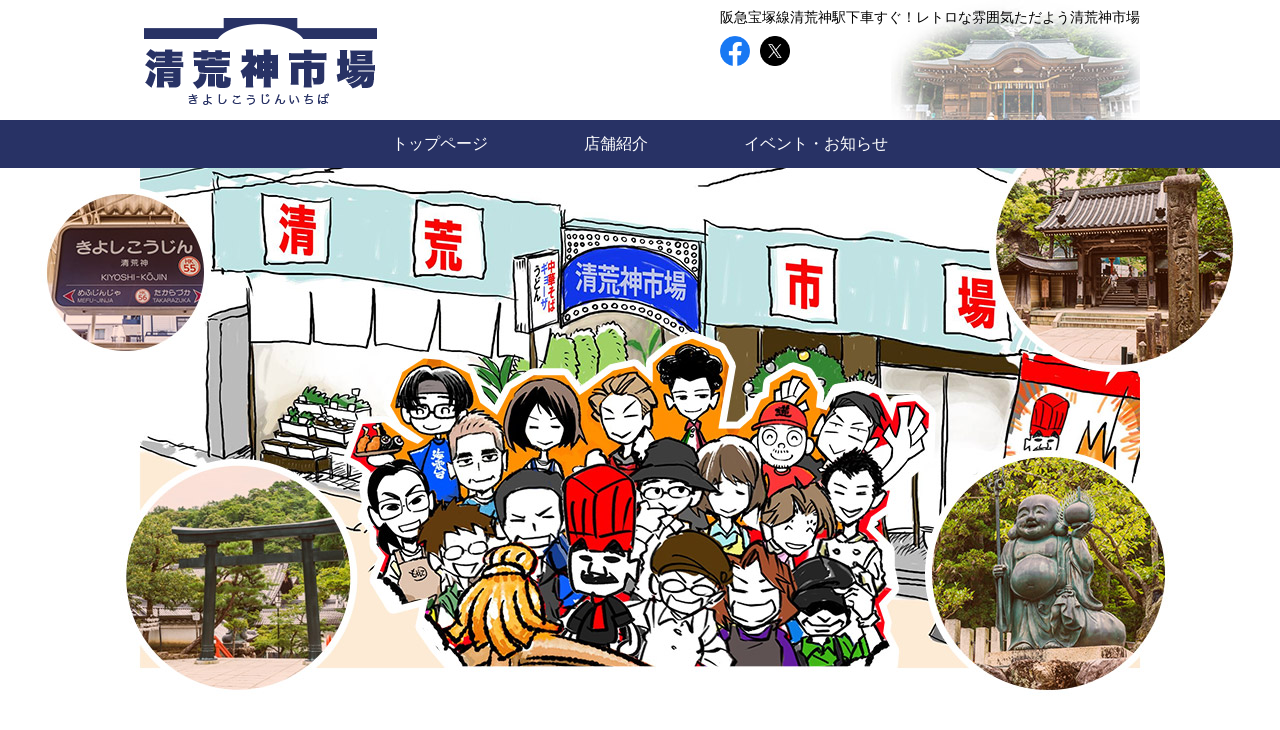

--- FILE ---
content_type: text/html
request_url: https://kojinichiba.com/shop_14.html
body_size: 5599
content:
<!DOCTYPE html>
<html lang="ja" dir="ltr">

<head>
  <meta charset="utf-8">
  <meta name="viewport" content="width=device-width,initial-scale=1">
  <title>韓国食堂　海雲台(ヘウンデ)｜清荒神市場</title>
  <link rel="stylesheet" href="./css/html5reset-1.6.1.css">
  <link rel="stylesheet" href="./css/base.css?5">
  <link rel="stylesheet" href="./css/style.css?5">
</head>

<body>
  <header>
    <div class="hd_top">
      <div class="hd_logo">
        <a href="./index.html"><img src="./img/logo.png" alt=""></a>
      </div>
      <div class="hd_catch">
        <p>阪急宝塚線清荒神駅下車すぐ！<br class="sp">レトロな雰囲気ただよう清荒神市場</p>
        <ul class="hd_sns">
          <li><a href="https://www.facebook.com/%E6%B8%85%E8%8D%92%E7%A5%9E%E5%B8%82%E5%A0%B4-130617450898968"><img src="./img/fb.png" alt=""></a></li>
          <li><a href="https://twitter.com/kiyosikoujinic1"><img src="./img/x.png" alt=""></a></li>
        </ul>
      </div>
    </div>
    <nav class="hd_nav">
      <ul>
        <li><a href="./index.html">トップページ</a></li>
        <li><a href="./index.html#shop_info">店舗紹介</a></li>
        <li><a href="./2023_stamp.html">イベント・お知らせ</a></li>
        <!-- <li><a href="#">アクセス</a></li> -->
      </ul>
    </nav>
    <div class="burger-btn">
      <span class="bar bar_top"></span>
      <span class="bar bar_mid"></span>
      <span class="bar bar_bottom"></span>
    </div>
    <div class="pgtop">
      <a href="#" title="pagetopへ"></a>
    </div>
  </header>

  <main>
    <section class="mainimg">
      <img src="./img/main.jpg">
    </section>
    <section class="pagebody">
      <h1>店舗紹介</h1>
      <h2 class="shop_name">韓国食堂　海雲台(ヘウンデ)<span>【韓国料理店】</span></h2>
      <div class="shop_detail">
        <div class="shop_detail_mainimg"><img src="./img/shop/14_00.jpg" alt=""></div>
        <div class="shop_detail_desc">
          <p>
            清荒神駅徒歩1分！小さな韓国料理店です。<br>
            人気メニューはナッコプセとサムギョプサル。<br>
            日本でも「食べて」「飲んで」「聴いて」、韓国気分を味わってください。<br>
            辛くないメニューもありますので、韓国料理が初めての方もお気軽にお越し下さい^ ^
          </p>
          <dl>
            <dt>【TEL】</dt>
            <dd>
              070-1391-7574
            </dd>
            <dt>【営業時間】</dt>
            <dd>
              17:00~22:30
            </dd>
            <dt>【定休日】</dt>
            <dd>
              日曜日
            </dd>
          </dl>
        </div>
        <div class="shop_detail_addimg">
          <img src="./img/shop/14_01.jpg" alt="">
          <!-- <p>追加写真の説明文を入れます。追加写真の説明文を入れます。追加写真の説明文を入れます。追加写真の説明文を入れます。追加写真の説明文を入れます。追加写真の説明文を入れます。</p> -->
        </div>
        <div class="shop_detail_addimg">
          <img src="./img/shop/14_02.jpg" alt="">
          <!-- <p>追加写真の説明文を入れます。追加写真の説明文を入れます。追加写真の説明文を入れます。追加写真の説明文を入れます。追加写真の説明文を入れます。追加写真の説明文を入れます。</p> -->
        </div>
        <div class="shop_detail_addimg">
          <img src="./img/shop/14_03.jpg" alt="">
          <!-- <p>追加写真の説明文を入れます。追加写真の説明文を入れます。追加写真の説明文を入れます。追加写真の説明文を入れます。追加写真の説明文を入れます。追加写真の説明文を入れます。</p> -->
        </div>
        <!-- <div class="shop_detail_addimg">
          <img src="./img/shop/dummy5.jpg" alt="">
          <p>追加写真の説明文を入れます。追加写真の説明文を入れます。追加写真の説明文を入れます。追加写真の説明文を入れます。追加写真の説明文を入れます。追加写真の説明文を入れます。</p>
        </div> -->
      </div>
    </section>
    <div class="btn"><a href="./index.html#shop_info">清荒神市場　店舗一覧へ戻る</a></div>
    <div><img src="./img/bg_kojin.jpg" alt=""></div>
  </main>

  <footer>
    <ul class="ft_wrap">
      <li class="ft_wrap_inner1">
        <div class="ft_shopinfo">
          <p><a href="/"><img src="./img/ft_logo.png" alt=""></a></p>
          <p>〒665-0836 兵庫県宝塚市清荒神１丁目１１</p>
        </div>
      </li>
      <li class="ft_wrap_inner2">
        <ul class="ft_sns">
          <li><a href="https://www.facebook.com/%E6%B8%85%E8%8D%92%E7%A5%9E%E5%B8%82%E5%A0%B4-130617450898968"><img src="./img/fb.png" alt=""></a></li>
          <li><a href="https://twitter.com/kiyosikoujinic1"><img src="./img/x.png" alt=""></a></li>
        </ul>
        <ul class="ft_nav">
          <li><a href="./index.html">トップページ</a></li>
          <li><a href="./index.html#shop_info">店舗紹介</a></li>
          <li><a href="./2023_stamp.html">イベント・お知らせ</a></li>
          <!-- <li><a href="#">アクセス</a></li> -->
        </ul>
      </li>
    </ul>

  </footer>
  <div class="copyright">
    (C) 清荒神市場
  </div>
  <script src="https://code.jquery.com/jquery-2.2.0.min.js" type="text/javascript"></script>
  <script type="text/javascript" src="./js/base.js"></script>

</body>

</html>

--- FILE ---
content_type: text/css
request_url: https://kojinichiba.com/css/base.css?5
body_size: 4893
content:
@charset 'UTF-8';

*,
*::before,
*::after {
  box-sizing: border-box;
}

img {
  vertical-align: bottom;
  width: 100%;
}

ul {
  list-style: none;
}

a,
a:hover {
  text-decoration: none;
}

.aln_l {
  text-align: left !important;
}

.aln_c {
  text-align: center !important;
}

.aln_r {
  text-align: right !important;
}

/* responsive */
.pc {
  display: block;
}

.sp {
  display: none;
}

@media screen and (max-width: 768px) {
  .pc {
    display: none;
  }

  .sp {
    display: block;
  }
}

/* header */

.hd_top {
  margin: 0 auto;
  width: 96%;
  max-width: 1000px;
  display: flex;
  flex-wrap: wrap;
  justify-content: space-between;
  background: url(../img/hd_bg.jpg) no-repeat right bottom;
}

.hd_logo {
  width: 50%;
  max-width: 240px;
}

.hd_catch {
  padding-top: 10px;
  width: 42%;
  font-size: 14px;
  line-height: 1.2em;
}

.hd_sns {
  margin-top: 10px;
  display: flex;
  flex-wrap: wrap;
}

.hd_sns li {
  width: 30px;
  margin-right: 10px;
}

.hd_nav {
  background-color: #283265;
}

.hd_nav a {
  color: #fff;
  text-decoration: none;
  display: block;
  padding: 1em;
}

.hd_nav a:hover {
  background-color: rgba(255, 255, 255, .2)
}

.hd_nav ul {
  display: flex;
  flex-wrap: wrap;
  justify-content: center;
}

.hd_nav ul li {
  margin: 0 2em;
}

@media screen and (max-width: 768px) {
  .hd_top {
    background: none;
  }

  .hd_logo {
    width: 100%;
  }

  .hd_logo {
    margin: 0 auto;
  }

  .hd_catch {
    padding: 0 0 10px;
    width: 100%;
    text-align: center;
  }

  .hd_sns {
    display: none;
  }
}

/* main */

.mainimg {
  margin: 0 auto;
  width: 100%;
  max-width: 1200px;
}

/* footer */

footer {
  width: 100%;
  padding: 40px 0 20px;
  background-color: #283265;
}

footer a:hover {
  opacity: .6;
}

.ft_wrap {
  display: flex;
  flex-wrap: wrap;
  justify-content: space-between;
  width: 96%;
  max-width: 1000px;
  margin: 0 auto;
}

.ft_wrap_inner1 {
  width: 55%;
  margin-bottom: 1em;
}

.ft_wrap_inner2 {
  width: 40%;
  margin-bottom: 1em;
}

.ft_shopinfo {
  color: #fff;
  margin: 0;
}

.ft_shopinfo img {
  max-width: 233px;
}

.ft_shopinfo p {
  font-size: 14px;
  line-height: 1.5em;
  margin-bottom: 10px;
}

.ft_nav li {
  margin: 0 0 1em;
}

.ft_nav a {
  font-family: 'Noto Sans JP', sans-serif;
  color: #fff;
}

.ft_sns {
  display: flex;
  flex-wrap: wrap;
  margin-bottom: 20px;
}

.ft_sns li {
  width: 35px;
  margin-right: 15px;
}

.copyright {
  font-family: 'Noto Sans JP', sans-serif;
  font-size: 12px;
  margin-top: 10px;
  padding-bottom: 12px;
  text-align: center;
}

/*  */

.burger-btn {
  display: none;
}

@media screen and (max-width: 768px) {

.burger-btn {
  position: fixed;
  z-index: 9000;
  top: 0;
  right: 0;
  display: block;
  width: 60px;
  height: 60px;
  border: none;
  background: rgba(40, 50, 101, .8);
}

.bar {
  position: absolute;
  left: 50%;
  display: block;
  width: 40px;
  height: 4px;
  transform: translateX(-50%);
  border-radius: 10px;
  background-color: #fff;
}

.bar_top {
  top: 12px;
  transition: transform .3s;
}

.bar_mid {
  top: 50%;
  transition: opacity .3s;
  transform: translate(-50%, -50%);
}

.bar_bottom {
  bottom: 12px;
  transition: transform .3s;
}

.burger-btn.close .bar_top {
  transition: transform .3s;
  transform: translate(-50%, 17px) rotate(45deg);
}

.burger-btn.close .bar_mid {
  transition: opacity .3s;
  opacity: 0;
}

.burger-btn.close .bar_bottom {
  transition: transform .3s;
  transform: translate(-50%, -15px) rotate(-45deg);
}

/*  */

.hd_nav {
  position: fixed;
  z-index: 4000;
  top: 0;
  left: 0;
  display: none;
  width: 100%;
  height: 100%;
  background: rgba(40, 50, 101, .8);
}

.hd_nav ul {
  position: absolute;
  top: 50%;
  left: 50%;
  display: block;
  width: 50%;
  margin: 0;
  transform: translate(-50%, -50%);
}

.hd_nav ul li {
  font-size: 16px;
  line-height: 1.2em;
  margin: 1.2em 0;
  text-align: center;
}

.ft_wrap_inner1 {
  width: 100%;
  margin-bottom: 1em;
}

.ft_wrap_inner2 {
  width: 100%;
  margin-bottom: 1em;
}

.ft_shopinfo img {
  width: 40%;
}

.ft_nav {
  display: flex;
  flex-wrap: wrap;
}

.ft_nav li {
  margin: 0 .5em 1em;
  font-size: .8em;
}

}

/* pagetopへ */
.pgtop {
  position: fixed;
  z-index: 5;
  right: 100px;
  bottom: 20px;
}

.pgtop a {
  display: block;
  width: 80px;
  height: 80px;
  background-color:rgba(0, 0, 0, 0.8);
  border-radius: 50%;
  position: relative;
}

.pgtop a:hover {
  opacity: .8;
}

.pgtop a::after {
  content: '';
  display: block;
  width: 40px;
  height: 40px;
  border-top: 2px solid #fff;
  border-right: 2px solid #fff;
  position: absolute;
  top: calc(50% - 10px);
  left: calc(50% - 20px);
  transform: rotate(-45deg);
}

@media screen and (max-width: 768px) {
  .pgtop {
    right: 20px;
    bottom: 20px;
  }

  .pgtop a {
    display: block;
    width: 50px;
    height: 50px;
  }

  .pgtop a::after {
    width: 20px;
    height: 20px;
    top: calc(50% - 5px);
    left: calc(50% - 10px);
  }
}


--- FILE ---
content_type: text/css
request_url: https://kojinichiba.com/css/style.css?5
body_size: 4819
content:
@charset 'UTF-8';

/* common */
.red {
  color: #e60012;
}

.navy {
  color: #283265;
}

.mgt5p {
  margin-top: 5% !important;
}

.mgt7p {
  margin-top: 7% !important;
}

h1 {
  font-size: 1.5rem;
  text-align: center;
  margin: 3% 0 3%;
}

.btn {
  margin: 5% auto;
  background-color: #283265;
  border-radius: 10px;
  width: 30%;
  text-align: center;
}

.btn a {
  text-decoration: none;
  color: #fff;
  padding: 1em;
  display: block;
}

@media screen and (max-width: 768px) {
  h1 {
    font-size: 1.5rem;
    margin: 7% 0 7%;
  }

  .btn {
    width: 90%;
  }
}

/* event */
.event_1 {
  background-color: #e60012;
  color: #fff;
  padding: .5em 0;
}

.event_2 {
  background-color: #283265;
  color: #fff;
  padding: .5em 0;
}

/* pagebody */
.pagebody {
  margin: 0 auto;
  width: 96%;
  max-width: 1000px;
}

.catchcopy {
  background: url(../img/catchcopy.jpg?1) no-repeat;
  background-size: cover;
  padding: 5px 0;
}

.pagebody h2 {
  text-align: center;
  font-size: 1.75em;
  margin: 2em 0 1em;
  line-height: 1.2em;
}

.pagebody h3 {
  text-align: center;
  font-size: 1.5em;
  margin: 1em 0;
  line-height: 1.2em;
}

.pagebody p {
  text-align: center;
  line-height: 1.5em;
  margin: 2em 0;
}

.pagebody p.get_1,
.pagebody p.get_2,
.pagebody p.get_3 {
  width: 96%;
  max-width: 500px;
  margin: 2em auto;
  border-radius: 10px;
  border: 5px solid #F0897F;
  background-color: #fffcd3;
  padding: 1em .5em;
  font-size: 1.4em;
  position: relative;
}

.pagebody p.get_1::after,
.pagebody p.get_2::after {
  position: absolute;
  bottom: -70px;
  left: calc(50% - 40px);
  content: "";
  width: 80px;
  height: 80px;
  border-top: 40px solid #e60012;
  border-right: 40px solid transparent;
  border-bottom: 40px solid transparent;
  border-left: 40px solid transparent;
}

.pagebody p.get_2 {
  background: #fffcd3 url(../img/daishi.png) no-repeat right -30px bottom -30px;
  background-size: 40%;
}

.pagebody p.get_2_2023 {
  background: #fffcd3 url(../img/daishi_2023.png) no-repeat right -30px bottom -30px;
  background-size: 40%;
}

.note_1 {
  margin: 0 auto;
  padding: 2em 1em 1em;
  width: 96%;
  max-width: 500px;
  list-style-type: disc;
  border-radius: 10px;
  background-color: #ffe3e3;
}

.note_1 li {
  margin-left: 1em;
  margin-bottom: 1em;
  line-height: 1.5em;
}

.note_2 {
  margin: 0 auto;
  padding: 2em 1em 1em;
  width: 96%;
  max-width: 500px;
  border-radius: 10px;
  background: url(../img/note_bg.png) no-repeat;
  background-size: cover;
}

.note_2 h4 {
  text-align: center;
  line-height: 1.2em;
}

.note_2 p {
  text-align: left;
}

.shop_list {
  display: flex;
  flex-wrap: wrap;
  justify-content: space-between;
}

.shop_list li {
  width: 24%;
  margin: 0 0 3%;
  text-align: center;
}

.shop_list li img {
  width: inherit;
  height: 150px;
}

.shop_list li p:nth-of-type(1) {
  margin: 0;
  font-size: .8em
}

.shop_list li p:nth-of-type(2) {
  margin: 0;
  color: #666;
  font-size: .6em
}

@media screen and (max-width: 768px) {
  .catchcopy {
    background: url(../img/catchcopy_sp.jpg?1) no-repeat;
    background-size: cover;
    padding: 5px 0;
  }

  .shop_list li {
    width: 48%;
  }
}

/* shop */
h2.shop_name {
  color: #fff;
  background-color: #283265;
  padding: .3em 0 .2em;
  margin-top: 5%;
}

.shop_name span {
  font-size: .7em;
  font-weight: 300;
}

.shop_detail {
  display: flex;
  flex-wrap: wrap;
  justify-content: space-between;
}

.shop_detail>div {
  width: 48%;
  margin-bottom: 5%;
}

.shop_detail>div>p {
  margin-top: 0;
  text-align: left;
}

.shop_detail>div.shop_detail_addimg>p {
  margin: .5em 0 0;
}

.shop_detail dl {
  display: flex;
  flex-wrap: wrap;
  justify-content: space-between;
  border-top: 1px solid #ccc;
}

.shop_detail dt {
  width: 25%;
  padding: 1em 0;
  border-bottom: 1px solid #ccc;
  line-height: 1.5em;
}

.shop_detail dd {
  width: 75%;
  padding: 1em 0;
  border-bottom: 1px solid #ccc;
  line-height: 1.5em;
}

@media screen and (max-width: 768px) {
  h2.shop_name {
    padding: .3em 0 .2em;
    margin-top: 7%;
  }

  .shop_detail>div {
    width: 100%;
  }

  .shop_detail dt {
    width: 35%;
  }

  .shop_detail dd {
    width: 65%;
  }
}

/* toppage new */

.info dl {
  margin: 0 0 2em;
  padding: 2em 2em 1em;
  border: 1px solid #ccc;
  display: flex;
  flex-wrap: wrap;
}

.info dt {
  width: 15%;
  margin: 0 0 1em;
  color: #283265;
  font-weight: bold;
}

.info dd {
  width: 80%;
  margin: 0 0 1em;
}

.image_photo {
  display: flex;
  flex-wrap: wrap;
  justify-content: space-between;
}

.image_photo li {
  width: 48%;
}

.info dd a,
.shop_list a {
  color: #000;
}

@media screen and (max-width: 768px) {
  .info dl {
    margin: 0 0 2em;
    padding: 2.5em 2em 1em;
  }

  .info dt {
    width: 100%;
    margin: 0 0 .5em;
  }

  .info dd {
    width: 100%;
    margin: 0 0 1.5em;
  }

  .image_photo li {
    width: 100%;
    margin-bottom: 3%;
  }
}

--- FILE ---
content_type: application/javascript
request_url: https://kojinichiba.com/js/base.js
body_size: 848
content:

$('.burger-btn').on('click', function () {
    $('.burger-btn').toggleClass('close');
    $('.hd_nav').slideToggle(500);
});
$('.hd_nav a').on('click', function () {
    $('.burger-btn').toggleClass('close');
    $('.hd_nav').slideToggle(500);
});

$(function () {
    var topBtn = $('.pgtop');
    topBtn.hide();
    //スクロールが100に達したらボタン表示
    $(window).scroll(function () {
        if ($(this).scrollTop() > 1000) {
            topBtn.fadeIn();
        } else {
            topBtn.fadeOut();
        }
    });
});

$(function () {
    jQuery('a[href^="#"]').click(function () {
        var speed = 500;
        var href = jQuery(this).attr("href");
        var target = jQuery(href == "#" || href == "" ? 'html' : href);
        var position = target.offset().top;
        jQuery("html, body").animate({
            scrollTop: position
        }, speed, "swing");
        return false;
    });
});
